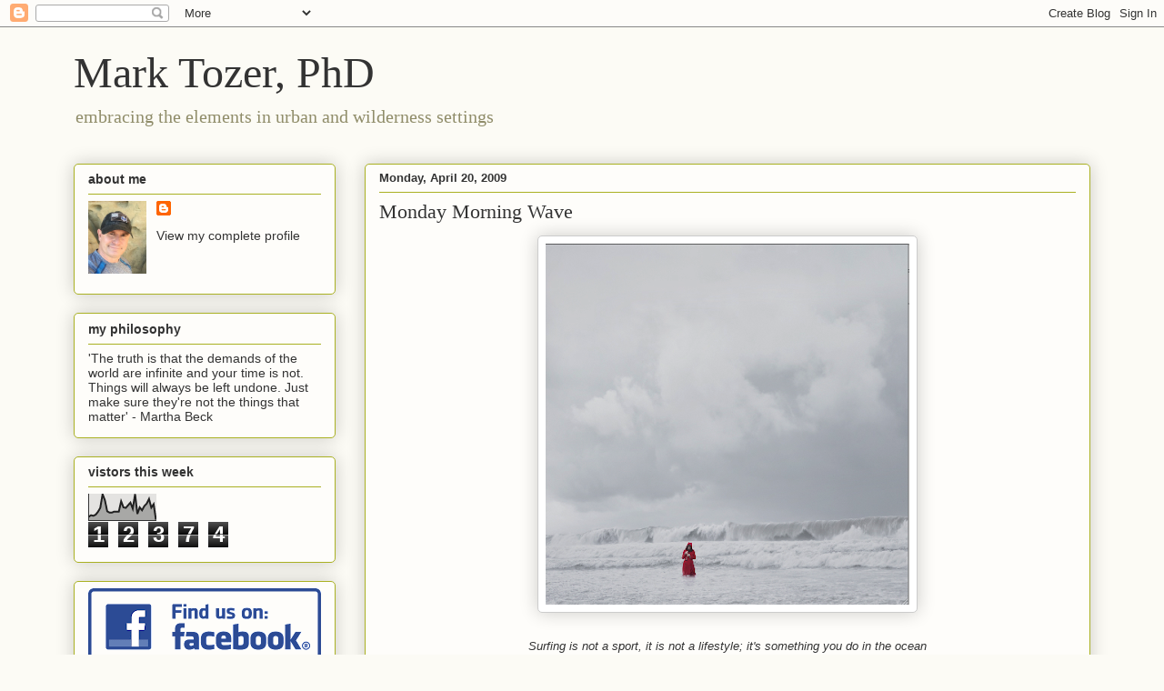

--- FILE ---
content_type: text/html; charset=UTF-8
request_url: https://www.embrace-the-elements.com/b/stats?style=BLACK_TRANSPARENT&timeRange=LAST_WEEK&token=APq4FmBEfdQ9jY6YzDMRIrsVDRDIpoxnykqtXx2Z2t6GBe6RvxWu1cnI-qUnfAPjfwzFAWSA6HrTrNguiHLtGCULAjyALWze1g
body_size: 42
content:
{"total":12374,"sparklineOptions":{"backgroundColor":{"fillOpacity":0.1,"fill":"#000000"},"series":[{"areaOpacity":0.3,"color":"#202020"}]},"sparklineData":[[0,14],[1,20],[2,18],[3,22],[4,33],[5,48],[6,100],[7,77],[8,35],[9,30],[10,30],[11,34],[12,34],[13,34],[14,73],[15,50],[16,48],[17,58],[18,68],[19,45],[20,100],[21,25],[22,50],[23,39],[24,55],[25,64],[26,82],[27,49],[28,62],[29,3]],"nextTickMs":50704}